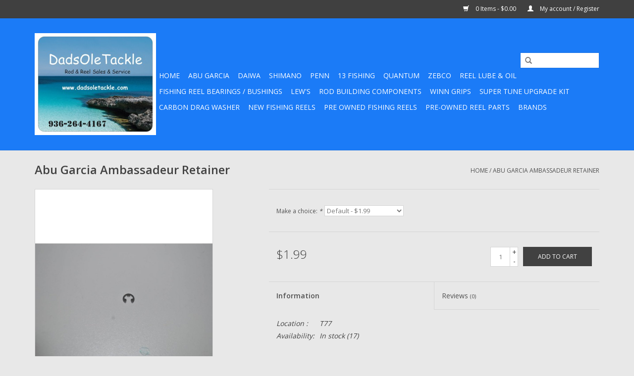

--- FILE ---
content_type: text/html;charset=utf-8
request_url: https://www.dadsoletackle.com/abu-garcia-1124201-ambassadeur-retainer.html
body_size: 8465
content:
<!DOCTYPE html>
<html lang="us">
  <head>
    <meta charset="utf-8"/>
<!-- [START] 'blocks/head.rain' -->
<!--

  (c) 2008-2026 Lightspeed Netherlands B.V.
  http://www.lightspeedhq.com
  Generated: 22-01-2026 @ 19:41:05

-->
<link rel="canonical" href="https://www.dadsoletackle.com/abu-garcia-1124201-ambassadeur-retainer.html"/>
<link rel="alternate" href="https://www.dadsoletackle.com/index.rss" type="application/rss+xml" title="New products"/>
<meta name="robots" content="noodp,noydir"/>
<meta property="og:url" content="https://www.dadsoletackle.com/abu-garcia-1124201-ambassadeur-retainer.html?source=facebook"/>
<meta property="og:site_name" content="DadsOleTackle"/>
<meta property="og:title" content="Abu Garcia Abu Garcia Ambassadeur Retainer"/>
<meta property="og:description" content="Abu Garcia Ambassadeur Retainer - 1124201"/>
<meta property="og:image" content="https://cdn.shoplightspeed.com/shops/603249/files/6791628/abu-garcia-abu-garcia-ambassadeur-retainer.jpg"/>
<!--[if lt IE 9]>
<script src="https://cdn.shoplightspeed.com/assets/html5shiv.js?2025-02-20"></script>
<![endif]-->
<!-- [END] 'blocks/head.rain' -->
    <title>Abu Garcia Abu Garcia Ambassadeur Retainer - DadsOleTackle</title>
    <meta name="description" content="Abu Garcia Ambassadeur Retainer - 1124201" />
    <meta name="keywords" content="Abu, Garcia, Abu, Garcia, Ambassadeur, Retainer, Fishing Store, Reel Repair, Rod Repair, Custom Rod Building, Reels, Rods, Freshwater Tackle, Saltwater Tackle, Reel Parts" />
    <meta http-equiv="X-UA-Compatible" content="IE=edge,chrome=1">
    <meta name="viewport" content="width=device-width, initial-scale=1.0">
    <meta name="apple-mobile-web-app-capable" content="yes">
    <meta name="apple-mobile-web-app-status-bar-style" content="black">
    <meta property="fb:app_id" content="966242223397117"/>


    <link rel="shortcut icon" href="https://cdn.shoplightspeed.com/shops/603249/themes/17/assets/favicon.ico?20190509225026" type="image/x-icon" />
    <link href='//fonts.googleapis.com/css?family=Open%20Sans:400,300,600' rel='stylesheet' type='text/css'>
    <link href='//fonts.googleapis.com/css?family=Open%20Sans:400,300,600' rel='stylesheet' type='text/css'>
    <link rel="shortcut icon" href="https://cdn.shoplightspeed.com/shops/603249/themes/17/assets/favicon.ico?20190509225026" type="image/x-icon" /> 
    <link rel="stylesheet" href="https://cdn.shoplightspeed.com/shops/603249/themes/17/assets/bootstrap.css?20250916153048" />
    <link rel="stylesheet" href="https://cdn.shoplightspeed.com/shops/603249/themes/17/assets/style.css?20250916153048" />    
    <link rel="stylesheet" href="https://cdn.shoplightspeed.com/shops/603249/themes/17/assets/settings.css?20250916153048" />  
    <link rel="stylesheet" href="https://cdn.shoplightspeed.com/assets/gui-2-0.css?2025-02-20" />
    <link rel="stylesheet" href="https://cdn.shoplightspeed.com/assets/gui-responsive-2-0.css?2025-02-20" />   
    <link rel="stylesheet" href="https://cdn.shoplightspeed.com/shops/603249/themes/17/assets/custom.css?20250916153048" />
    <script src="https://cdn.shoplightspeed.com/assets/jquery-1-9-1.js?2025-02-20"></script>
    <script src="https://cdn.shoplightspeed.com/assets/jquery-ui-1-10-1.js?2025-02-20"></script>
   
    <script type="text/javascript" src="https://cdn.shoplightspeed.com/shops/603249/themes/17/assets/global.js?20250916153048"></script>

    <script type="text/javascript" src="https://cdn.shoplightspeed.com/shops/603249/themes/17/assets/jcarousel.js?20250916153048"></script>
    <script type="text/javascript" src="https://cdn.shoplightspeed.com/assets/gui.js?2025-02-20"></script>
    <script type="text/javascript" src="https://cdn.shoplightspeed.com/assets/gui-responsive-2-0.js?2025-02-20"></script>
    <script type='text/javascript' src='//platform-api.sharethis.com/js/sharethis.js#property=58ff075da9dabe0012b03331&product=inline-share-buttons' async='async'></script>  
        
    <!--[if lt IE 9]>
    <link rel="stylesheet" href="https://cdn.shoplightspeed.com/shops/603249/themes/17/assets/style-ie.css?20250916153048" />
    <![endif]-->
  </head>
  <body>  
    <header>
      <div class="topnav">
        <div class="container">
                    <div class="right">
            <a href="https://www.dadsoletackle.com/cart/" title="Cart" class="cart"> 
              <span class="glyphicon glyphicon-shopping-cart"></span>
              0 Items - $0.00
            </a>
            <a href="https://www.dadsoletackle.com/account/" title="My account" class="my-account">
              <span class="glyphicon glyphicon-user"></span>
                            My account / Register
                          </a>
          </div>
        </div>
      </div>
      <div class="navigation container">
        <div class="align">
          <ul class="burger">
            <img src="https://cdn.shoplightspeed.com/shops/603249/themes/17/assets/hamburger.png?20250916153048" width="32" height="32" alt="Menu">
          </ul>
          <div class="vertical logo">
            <a href="https://www.dadsoletackle.com/" title="DadsOleTackle">
              <img src="https://cdn.shoplightspeed.com/shops/603249/themes/17/assets/logo.png?20190509225026" alt="DadsOleTackle" />
            </a>
          </div>
          <nav class="nonbounce desktop vertical">
            <form action="https://www.dadsoletackle.com/search/" method="get" id="formSearch">
              <input type="text" name="q" autocomplete="off"  value=""/>
              <span onclick="$('#formSearch').submit();" title="Search" class="glyphicon glyphicon-search"></span>
            </form>            
            <ul>
              <li class="item home ">
                <a class="itemLink" href="https://www.dadsoletackle.com/">Home</a>
              </li>
                            <li class="item sub">
                <a class="itemLink" href="https://www.dadsoletackle.com/abu-garcia/" title="Abu Garcia">Abu Garcia</a>
                                <span class="glyphicon glyphicon-play"></span>
                <ul class="subnav">
                                    <li class="subitem">
                    <a class="subitemLink" href="https://www.dadsoletackle.com/abu-garcia/super-tune-upgrade-kits/" title="Super Tune Upgrade Kits">Super Tune Upgrade Kits</a>
                                      </li>
                                    <li class="subitem">
                    <a class="subitemLink" href="https://www.dadsoletackle.com/abu-garcia/handles/" title="Handles">Handles</a>
                                      </li>
                                    <li class="subitem">
                    <a class="subitemLink" href="https://www.dadsoletackle.com/abu-garcia/screws/" title="Screws">Screws</a>
                                      </li>
                                    <li class="subitem">
                    <a class="subitemLink" href="https://www.dadsoletackle.com/abu-garcia/gears/" title="Gears">Gears</a>
                                      </li>
                                    <li class="subitem">
                    <a class="subitemLink" href="https://www.dadsoletackle.com/abu-garcia/side-plates/" title="Side Plates">Side Plates</a>
                                      </li>
                                    <li class="subitem">
                    <a class="subitemLink" href="https://www.dadsoletackle.com/abu-garcia/frames/" title="Frames">Frames</a>
                                      </li>
                                    <li class="subitem">
                    <a class="subitemLink" href="https://www.dadsoletackle.com/abu-garcia/levelwind-components/" title="Levelwind Components">Levelwind Components</a>
                                      </li>
                                    <li class="subitem">
                    <a class="subitemLink" href="https://www.dadsoletackle.com/abu-garcia/brakes/" title="Brakes">Brakes</a>
                                      </li>
                                    <li class="subitem">
                    <a class="subitemLink" href="https://www.dadsoletackle.com/abu-garcia/cog-wheels/" title="Cog Wheels">Cog Wheels</a>
                                      </li>
                                    <li class="subitem">
                    <a class="subitemLink" href="https://www.dadsoletackle.com/abu-garcia/springs/" title="Springs">Springs</a>
                                      </li>
                                    <li class="subitem">
                    <a class="subitemLink" href="https://www.dadsoletackle.com/abu-garcia/handle-retainer-sets/" title="Handle Retainer Sets">Handle Retainer Sets</a>
                                      </li>
                                    <li class="subitem">
                    <a class="subitemLink" href="https://www.dadsoletackle.com/abu-garcia/washers-shims-o-rings-spring-washers-sleeves/" title="Washers / Shims / O-Rings/Spring Washers/ Sleeves">Washers / Shims / O-Rings/Spring Washers/ Sleeves</a>
                                      </li>
                                    <li class="subitem">
                    <a class="subitemLink" href="https://www.dadsoletackle.com/abu-garcia/cast-control-sets/" title="Cast Control Sets">Cast Control Sets</a>
                                      </li>
                                    <li class="subitem">
                    <a class="subitemLink" href="https://www.dadsoletackle.com/abu-garcia/star-wheels/" title="Star Wheels">Star Wheels</a>
                                      </li>
                                    <li class="subitem">
                    <a class="subitemLink" href="https://www.dadsoletackle.com/abu-garcia/nuts-and-bolts/" title="Nuts and Bolts">Nuts and Bolts</a>
                                      </li>
                                    <li class="subitem">
                    <a class="subitemLink" href="https://www.dadsoletackle.com/abu-garcia/drag-washers-carbon-drag-washer-sets/" title="Drag Washers / Carbon Drag Washer Sets">Drag Washers / Carbon Drag Washer Sets</a>
                                      </li>
                                    <li class="subitem">
                    <a class="subitemLink" href="https://www.dadsoletackle.com/abu-garcia/drive-shaft/" title="Drive Shaft">Drive Shaft</a>
                                      </li>
                                    <li class="subitem">
                    <a class="subitemLink" href="https://www.dadsoletackle.com/abu-garcia/thumb-rests-thumb-bars/" title="Thumb Rests / Thumb Bars">Thumb Rests / Thumb Bars</a>
                                      </li>
                                    <li class="subitem">
                    <a class="subitemLink" href="https://www.dadsoletackle.com/abu-garcia/anti-reverse-one-way-roller-bearing/" title="Anti-Reverse One Way Roller Bearing">Anti-Reverse One Way Roller Bearing</a>
                                      </li>
                                    <li class="subitem">
                    <a class="subitemLink" href="https://www.dadsoletackle.com/abu-garcia/stainless-steel-bearing/" title="Stainless Steel Bearing">Stainless Steel Bearing</a>
                                      </li>
                                    <li class="subitem">
                    <a class="subitemLink" href="https://www.dadsoletackle.com/abu-garcia/klicker-switch/" title="Klicker Switch">Klicker Switch</a>
                                      </li>
                                    <li class="subitem">
                    <a class="subitemLink" href="https://www.dadsoletackle.com/abu-garcia/pinion-yoke/" title="Pinion Yoke">Pinion Yoke</a>
                                      </li>
                                    <li class="subitem">
                    <a class="subitemLink" href="https://www.dadsoletackle.com/abu-garcia/kick-lever/" title="Kick Lever">Kick Lever</a>
                                      </li>
                                    <li class="subitem">
                    <a class="subitemLink" href="https://www.dadsoletackle.com/abu-garcia/spools/" title="Spools">Spools</a>
                                      </li>
                                    <li class="subitem">
                    <a class="subitemLink" href="https://www.dadsoletackle.com/abu-garcia/c-clips/" title="C-Clips">C-Clips</a>
                                      </li>
                                  </ul>
                              </li>
                            <li class="item sub">
                <a class="itemLink" href="https://www.dadsoletackle.com/daiwa/" title="Daiwa">Daiwa</a>
                                <span class="glyphicon glyphicon-play"></span>
                <ul class="subnav">
                                    <li class="subitem">
                    <a class="subitemLink" href="https://www.dadsoletackle.com/daiwa/springs/" title="Springs">Springs</a>
                                      </li>
                                    <li class="subitem">
                    <a class="subitemLink" href="https://www.dadsoletackle.com/daiwa/levelwind-components/" title="Levelwind Components">Levelwind Components</a>
                                      </li>
                                    <li class="subitem">
                    <a class="subitemLink" href="https://www.dadsoletackle.com/daiwa/handle-retainer-sets/" title="Handle Retainer Sets">Handle Retainer Sets</a>
                                      </li>
                                    <li class="subitem">
                    <a class="subitemLink" href="https://www.dadsoletackle.com/daiwa/carbon-drag-washer-sets/" title="Carbon Drag Washer Sets">Carbon Drag Washer Sets</a>
                                      </li>
                                    <li class="subitem">
                    <a class="subitemLink" href="https://www.dadsoletackle.com/daiwa/nuts-and-bolts/" title="Nuts and Bolts">Nuts and Bolts</a>
                                      </li>
                                    <li class="subitem">
                    <a class="subitemLink" href="https://www.dadsoletackle.com/daiwa/anti-reverse-one-way-roller-bearing/" title="Anti-Reverse One Way Roller Bearing">Anti-Reverse One Way Roller Bearing</a>
                                      </li>
                                    <li class="subitem">
                    <a class="subitemLink" href="https://www.dadsoletackle.com/daiwa/stainless-steel-bearing/" title="Stainless Steel Bearing">Stainless Steel Bearing</a>
                                      </li>
                                    <li class="subitem">
                    <a class="subitemLink" href="https://www.dadsoletackle.com/daiwa/handles/" title="Handles">Handles</a>
                                      </li>
                                    <li class="subitem">
                    <a class="subitemLink" href="https://www.dadsoletackle.com/daiwa/spools/" title="Spools">Spools</a>
                                      </li>
                                  </ul>
                              </li>
                            <li class="item sub">
                <a class="itemLink" href="https://www.dadsoletackle.com/shimano/" title="Shimano">Shimano</a>
                                <span class="glyphicon glyphicon-play"></span>
                <ul class="subnav">
                                    <li class="subitem">
                    <a class="subitemLink" href="https://www.dadsoletackle.com/shimano/handle-retainer-sets/" title="Handle Retainer Sets">Handle Retainer Sets</a>
                                      </li>
                                    <li class="subitem">
                    <a class="subitemLink" href="https://www.dadsoletackle.com/shimano/levelwind-components/" title="Levelwind Components">Levelwind Components</a>
                                      </li>
                                    <li class="subitem">
                    <a class="subitemLink" href="https://www.dadsoletackle.com/shimano/handles/" title="Handles">Handles</a>
                                      </li>
                                    <li class="subitem">
                    <a class="subitemLink" href="https://www.dadsoletackle.com/shimano/gears/" title="Gears">Gears</a>
                                      </li>
                                    <li class="subitem">
                    <a class="subitemLink" href="https://www.dadsoletackle.com/shimano/side-plates/" title="Side Plates">Side Plates</a>
                                      </li>
                                    <li class="subitem">
                    <a class="subitemLink" href="https://www.dadsoletackle.com/shimano/screws/" title="Screws">Screws</a>
                                      </li>
                                    <li class="subitem">
                    <a class="subitemLink" href="https://www.dadsoletackle.com/shimano/nuts-and-bolts/" title="Nuts and Bolts">Nuts and Bolts</a>
                                      </li>
                                    <li class="subitem">
                    <a class="subitemLink" href="https://www.dadsoletackle.com/shimano/retainer-plates-handle-nut-covers/" title="Retainer Plates / Handle Nut Covers">Retainer Plates / Handle Nut Covers</a>
                                      </li>
                                    <li class="subitem">
                    <a class="subitemLink" href="https://www.dadsoletackle.com/shimano/cast-control-caps/" title="Cast Control Caps">Cast Control Caps</a>
                                      </li>
                                    <li class="subitem">
                    <a class="subitemLink" href="https://www.dadsoletackle.com/shimano/super-tune-upgrade-kits/" title="Super Tune Upgrade Kits">Super Tune Upgrade Kits</a>
                                      </li>
                                    <li class="subitem">
                    <a class="subitemLink" href="https://www.dadsoletackle.com/shimano/retainer-clips-e-locks/" title="Retainer Clips / E Locks">Retainer Clips / E Locks</a>
                                      </li>
                                    <li class="subitem">
                    <a class="subitemLink" href="https://www.dadsoletackle.com/shimano/drive-shafts/" title="Drive Shafts">Drive Shafts</a>
                                      </li>
                                    <li class="subitem">
                    <a class="subitemLink" href="https://www.dadsoletackle.com/shimano/springs/" title="Springs">Springs</a>
                                      </li>
                                    <li class="subitem">
                    <a class="subitemLink" href="https://www.dadsoletackle.com/shimano/quick-fire-ii-clutch-bar/" title="Quick-Fire II Clutch Bar">Quick-Fire II Clutch Bar</a>
                                      </li>
                                    <li class="subitem">
                    <a class="subitemLink" href="https://www.dadsoletackle.com/shimano/pinion-yokes/" title="Pinion Yokes">Pinion Yokes</a>
                                      </li>
                                    <li class="subitem">
                    <a class="subitemLink" href="https://www.dadsoletackle.com/shimano/brakes/" title="Brakes">Brakes</a>
                                      </li>
                                    <li class="subitem">
                    <a class="subitemLink" href="https://www.dadsoletackle.com/shimano/brake-case/" title="Brake Case">Brake Case</a>
                                      </li>
                                    <li class="subitem">
                    <a class="subitemLink" href="https://www.dadsoletackle.com/shimano/carbon-drag-washers/" title="Carbon Drag Washers">Carbon Drag Washers</a>
                                      </li>
                                    <li class="subitem">
                    <a class="subitemLink" href="https://www.dadsoletackle.com/shimano/drag-washers-oem-shimano/" title="Drag Washers OEM Shimano">Drag Washers OEM Shimano</a>
                                      </li>
                                    <li class="subitem">
                    <a class="subitemLink" href="https://www.dadsoletackle.com/shimano/anti-reverse-one-way-roller-bearing/" title="Anti-Reverse One Way  Roller Bearing">Anti-Reverse One Way  Roller Bearing</a>
                                      </li>
                                    <li class="subitem">
                    <a class="subitemLink" href="https://www.dadsoletackle.com/shimano/stainless-steel-bearing/" title="Stainless Steel Bearing">Stainless Steel Bearing</a>
                                      </li>
                                    <li class="subitem">
                    <a class="subitemLink" href="https://www.dadsoletackle.com/shimano/spools/" title="Spools">Spools</a>
                                      </li>
                                  </ul>
                              </li>
                            <li class="item sub">
                <a class="itemLink" href="https://www.dadsoletackle.com/penn/" title="Penn">Penn</a>
                                <span class="glyphicon glyphicon-play"></span>
                <ul class="subnav">
                                    <li class="subitem">
                    <a class="subitemLink" href="https://www.dadsoletackle.com/penn/sets/" title="Sets">Sets</a>
                                      </li>
                                    <li class="subitem">
                    <a class="subitemLink" href="https://www.dadsoletackle.com/penn/springs/" title="Springs">Springs</a>
                                      </li>
                                    <li class="subitem">
                    <a class="subitemLink" href="https://www.dadsoletackle.com/penn/handles/" title="Handles">Handles</a>
                                      </li>
                                    <li class="subitem">
                    <a class="subitemLink" href="https://www.dadsoletackle.com/penn/gears/" title="Gears">Gears</a>
                                      </li>
                                    <li class="subitem">
                    <a class="subitemLink" href="https://www.dadsoletackle.com/penn/side-plates/" title="Side Plates">Side Plates</a>
                                      </li>
                                    <li class="subitem">
                    <a class="subitemLink" href="https://www.dadsoletackle.com/penn/screws/" title="Screws">Screws</a>
                                      </li>
                                    <li class="subitem">
                    <a class="subitemLink" href="https://www.dadsoletackle.com/penn/drag-washers/" title="Drag Washers">Drag Washers</a>
                                      </li>
                                    <li class="subitem">
                    <a class="subitemLink" href="https://www.dadsoletackle.com/penn/rod-clamp-sets/" title="Rod Clamp Sets">Rod Clamp Sets</a>
                                      </li>
                                    <li class="subitem">
                    <a class="subitemLink" href="https://www.dadsoletackle.com/penn/handle-retainer-sets/" title="Handle Retainer Sets">Handle Retainer Sets</a>
                                      </li>
                                    <li class="subitem">
                    <a class="subitemLink" href="https://www.dadsoletackle.com/penn/drive-shafts/" title="Drive Shafts">Drive Shafts</a>
                                      </li>
                                    <li class="subitem">
                    <a class="subitemLink" href="https://www.dadsoletackle.com/penn/nuts-and-bolts/" title="Nuts and Bolts">Nuts and Bolts</a>
                                      </li>
                                    <li class="subitem">
                    <a class="subitemLink" href="https://www.dadsoletackle.com/penn/anti-reverse-one-way-roller-bearing/" title="Anti-Reverse One Way Roller Bearing">Anti-Reverse One Way Roller Bearing</a>
                                      </li>
                                    <li class="subitem">
                    <a class="subitemLink" href="https://www.dadsoletackle.com/penn/stainless-steel-bearing/" title="Stainless Steel Bearing">Stainless Steel Bearing</a>
                                      </li>
                                    <li class="subitem">
                    <a class="subitemLink" href="https://www.dadsoletackle.com/penn/levelwind-components/" title="Levelwind Components">Levelwind Components</a>
                                      </li>
                                    <li class="subitem">
                    <a class="subitemLink" href="https://www.dadsoletackle.com/penn/spools/" title="Spools">Spools</a>
                                      </li>
                                  </ul>
                              </li>
                            <li class="item sub">
                <a class="itemLink" href="https://www.dadsoletackle.com/13-fishing/" title="13 Fishing">13 Fishing</a>
                                <span class="glyphicon glyphicon-play"></span>
                <ul class="subnav">
                                    <li class="subitem">
                    <a class="subitemLink" href="https://www.dadsoletackle.com/13-fishing/level-wind-parts/" title="Level Wind Parts">Level Wind Parts</a>
                                      </li>
                                    <li class="subitem">
                    <a class="subitemLink" href="https://www.dadsoletackle.com/13-fishing/anti-reverse-one-way-roller-bearing/" title="Anti-Reverse One Way Roller Bearing">Anti-Reverse One Way Roller Bearing</a>
                                      </li>
                                    <li class="subitem">
                    <a class="subitemLink" href="https://www.dadsoletackle.com/13-fishing/stainless-steel-bearing/" title="Stainless Steel Bearing">Stainless Steel Bearing</a>
                                      </li>
                                  </ul>
                              </li>
                            <li class="item sub">
                <a class="itemLink" href="https://www.dadsoletackle.com/quantum/" title="Quantum">Quantum</a>
                                <span class="glyphicon glyphicon-play"></span>
                <ul class="subnav">
                                    <li class="subitem">
                    <a class="subitemLink" href="https://www.dadsoletackle.com/quantum/levelwind-components/" title="Levelwind Components">Levelwind Components</a>
                                      </li>
                                    <li class="subitem">
                    <a class="subitemLink" href="https://www.dadsoletackle.com/quantum/springs/" title="Springs">Springs</a>
                                      </li>
                                    <li class="subitem">
                    <a class="subitemLink" href="https://www.dadsoletackle.com/quantum/carbon-drag-washer-sets/" title="Carbon Drag Washer Sets">Carbon Drag Washer Sets</a>
                                      </li>
                                    <li class="subitem">
                    <a class="subitemLink" href="https://www.dadsoletackle.com/quantum/nuts-and-bolts/" title="Nuts and Bolts">Nuts and Bolts</a>
                                      </li>
                                    <li class="subitem">
                    <a class="subitemLink" href="https://www.dadsoletackle.com/quantum/anti-reverse-one-way-roller-bearing/" title="Anti-Reverse One Way Roller Bearing">Anti-Reverse One Way Roller Bearing</a>
                                      </li>
                                    <li class="subitem">
                    <a class="subitemLink" href="https://www.dadsoletackle.com/quantum/stainless-steel-bearing/" title="Stainless Steel Bearing">Stainless Steel Bearing</a>
                                      </li>
                                    <li class="subitem">
                    <a class="subitemLink" href="https://www.dadsoletackle.com/quantum/handle-kits/" title="Handle Kits">Handle Kits</a>
                                      </li>
                                    <li class="subitem">
                    <a class="subitemLink" href="https://www.dadsoletackle.com/quantum/handles/" title="Handles">Handles</a>
                                      </li>
                                  </ul>
                              </li>
                            <li class="item sub">
                <a class="itemLink" href="https://www.dadsoletackle.com/zebco/" title="Zebco">Zebco</a>
                                <span class="glyphicon glyphicon-play"></span>
                <ul class="subnav">
                                    <li class="subitem">
                    <a class="subitemLink" href="https://www.dadsoletackle.com/zebco/levelwind-components/" title="Levelwind Components">Levelwind Components</a>
                                      </li>
                                    <li class="subitem">
                    <a class="subitemLink" href="https://www.dadsoletackle.com/zebco/gears/" title="Gears">Gears</a>
                                      </li>
                                    <li class="subitem">
                    <a class="subitemLink" href="https://www.dadsoletackle.com/zebco/handles/" title="Handles">Handles</a>
                                      </li>
                                    <li class="subitem">
                    <a class="subitemLink" href="https://www.dadsoletackle.com/zebco/carbon-drag-washer-sets/" title="Carbon Drag Washer Sets">Carbon Drag Washer Sets</a>
                                      </li>
                                    <li class="subitem">
                    <a class="subitemLink" href="https://www.dadsoletackle.com/zebco/anti-reverse-one-way-roller-bearing/" title="Anti-Reverse One Way Roller Bearing">Anti-Reverse One Way Roller Bearing</a>
                                      </li>
                                    <li class="subitem">
                    <a class="subitemLink" href="https://www.dadsoletackle.com/zebco/stainless-steel-bearings/" title="Stainless Steel Bearings">Stainless Steel Bearings</a>
                                      </li>
                                  </ul>
                              </li>
                            <li class="item sub">
                <a class="itemLink" href="https://www.dadsoletackle.com/reel-lube-oil/" title="REEL LUBE &amp; OIL">REEL LUBE &amp; OIL</a>
                                <span class="glyphicon glyphicon-play"></span>
                <ul class="subnav">
                                    <li class="subitem">
                    <a class="subitemLink" href="https://www.dadsoletackle.com/reel-lube-oil/tsi-321-bearing-oil/" title="TSI-321 Bearing oil">TSI-321 Bearing oil</a>
                                      </li>
                                    <li class="subitem">
                    <a class="subitemLink" href="https://www.dadsoletackle.com/reel-lube-oil/super-lube/" title="Super Lube">Super Lube</a>
                                      </li>
                                    <li class="subitem">
                    <a class="subitemLink" href="https://www.dadsoletackle.com/reel-lube-oil/penn/" title="Penn">Penn</a>
                                      </li>
                                    <li class="subitem">
                    <a class="subitemLink" href="https://www.dadsoletackle.com/reel-lube-oil/shimano/" title="Shimano">Shimano</a>
                                      </li>
                                    <li class="subitem">
                    <a class="subitemLink" href="https://www.dadsoletackle.com/reel-lube-oil/dadsoletackle/" title="Dadsoletackle">Dadsoletackle</a>
                                      </li>
                                    <li class="subitem">
                    <a class="subitemLink" href="https://www.dadsoletackle.com/reel-lube-oil/cals/" title="Cal&#039;s">Cal&#039;s</a>
                                      </li>
                                  </ul>
                              </li>
                            <li class="item">
                <a class="itemLink" href="https://www.dadsoletackle.com/fishing-reel-bearings-bushings/" title="Fishing Reel Bearings / Bushings">Fishing Reel Bearings / Bushings</a>
                              </li>
                            <li class="item sub">
                <a class="itemLink" href="https://www.dadsoletackle.com/lews/" title="Lew&#039;s">Lew&#039;s</a>
                                <span class="glyphicon glyphicon-play"></span>
                <ul class="subnav">
                                    <li class="subitem">
                    <a class="subitemLink" href="https://www.dadsoletackle.com/lews/level-wind-components/" title="Level Wind Components">Level Wind Components</a>
                                      </li>
                                    <li class="subitem">
                    <a class="subitemLink" href="https://www.dadsoletackle.com/lews/anti-reverse-one-way-roller-bearing/" title="Anti-Reverse One Way Roller Bearing">Anti-Reverse One Way Roller Bearing</a>
                                      </li>
                                  </ul>
                              </li>
                            <li class="item">
                <a class="itemLink" href="https://www.dadsoletackle.com/rod-building-components/" title="Rod Building Components">Rod Building Components</a>
                              </li>
                            <li class="item">
                <a class="itemLink" href="https://www.dadsoletackle.com/winn-grips/" title="Winn Grips">Winn Grips</a>
                              </li>
                            <li class="item sub">
                <a class="itemLink" href="https://www.dadsoletackle.com/super-tune-upgrade-kit/" title="Super Tune Upgrade Kit">Super Tune Upgrade Kit</a>
                                <span class="glyphicon glyphicon-play"></span>
                <ul class="subnav">
                                    <li class="subitem">
                    <a class="subitemLink" href="https://www.dadsoletackle.com/super-tune-upgrade-kit/shimano/" title="Shimano">Shimano</a>
                                      </li>
                                    <li class="subitem">
                    <a class="subitemLink" href="https://www.dadsoletackle.com/super-tune-upgrade-kit/abu-garcia/" title="Abu Garcia">Abu Garcia</a>
                                      </li>
                                  </ul>
                              </li>
                            <li class="item sub">
                <a class="itemLink" href="https://www.dadsoletackle.com/carbon-drag-washer/" title="Carbon Drag Washer">Carbon Drag Washer</a>
                                <span class="glyphicon glyphicon-play"></span>
                <ul class="subnav">
                                    <li class="subitem">
                    <a class="subitemLink" href="https://www.dadsoletackle.com/carbon-drag-washer/shimano/" title="Shimano">Shimano</a>
                                      </li>
                                    <li class="subitem">
                    <a class="subitemLink" href="https://www.dadsoletackle.com/carbon-drag-washer/abu-garcia/" title="Abu Garcia">Abu Garcia</a>
                                      </li>
                                    <li class="subitem">
                    <a class="subitemLink" href="https://www.dadsoletackle.com/carbon-drag-washer/penn/" title="Penn">Penn</a>
                                      </li>
                                    <li class="subitem">
                    <a class="subitemLink" href="https://www.dadsoletackle.com/carbon-drag-washer/quantum-zebco/" title="Quantum/Zebco">Quantum/Zebco</a>
                                      </li>
                                    <li class="subitem">
                    <a class="subitemLink" href="https://www.dadsoletackle.com/carbon-drag-washer/daiwa/" title="Daiwa">Daiwa</a>
                                      </li>
                                  </ul>
                              </li>
                            <li class="item sub">
                <a class="itemLink" href="https://www.dadsoletackle.com/new-fishing-reels/" title="New Fishing Reels">New Fishing Reels</a>
                                <span class="glyphicon glyphicon-play"></span>
                <ul class="subnav">
                                    <li class="subitem">
                    <a class="subitemLink" href="https://www.dadsoletackle.com/new-fishing-reels/penn/" title="Penn">Penn</a>
                                      </li>
                                    <li class="subitem">
                    <a class="subitemLink" href="https://www.dadsoletackle.com/new-fishing-reels/abu-garcia-ambassadeur/" title="Abu Garcia Ambassadeur">Abu Garcia Ambassadeur</a>
                                      </li>
                                    <li class="subitem">
                    <a class="subitemLink" href="https://www.dadsoletackle.com/new-fishing-reels/daiwa/" title="Daiwa">Daiwa</a>
                                      </li>
                                    <li class="subitem">
                    <a class="subitemLink" href="https://www.dadsoletackle.com/new-fishing-reels/shimano/" title="Shimano">Shimano</a>
                                      </li>
                                  </ul>
                              </li>
                            <li class="item sub">
                <a class="itemLink" href="https://www.dadsoletackle.com/pre-owned-fishing-reels/" title="Pre Owned Fishing Reels">Pre Owned Fishing Reels</a>
                                <span class="glyphicon glyphicon-play"></span>
                <ul class="subnav">
                                    <li class="subitem">
                    <a class="subitemLink" href="https://www.dadsoletackle.com/pre-owned-fishing-reels/daiwa/" title="Daiwa">Daiwa</a>
                                      </li>
                                    <li class="subitem">
                    <a class="subitemLink" href="https://www.dadsoletackle.com/pre-owned-fishing-reels/shimano/" title="Shimano">Shimano</a>
                                      </li>
                                    <li class="subitem">
                    <a class="subitemLink" href="https://www.dadsoletackle.com/pre-owned-fishing-reels/penn/" title="Penn">Penn</a>
                                      </li>
                                    <li class="subitem">
                    <a class="subitemLink" href="https://www.dadsoletackle.com/pre-owned-fishing-reels/zebco/" title="Zebco">Zebco</a>
                                      </li>
                                    <li class="subitem">
                    <a class="subitemLink" href="https://www.dadsoletackle.com/pre-owned-fishing-reels/quantum/" title="Quantum">Quantum</a>
                                      </li>
                                    <li class="subitem">
                    <a class="subitemLink" href="https://www.dadsoletackle.com/pre-owned-fishing-reels/shakespeare/" title="Shakespeare">Shakespeare</a>
                                      </li>
                                    <li class="subitem">
                    <a class="subitemLink" href="https://www.dadsoletackle.com/pre-owned-fishing-reels/lews/" title="Lew&#039;s">Lew&#039;s</a>
                                      </li>
                                  </ul>
                              </li>
                            <li class="item">
                <a class="itemLink" href="https://www.dadsoletackle.com/pre-owned-reel-parts/" title="Pre-Owned Reel Parts">Pre-Owned Reel Parts</a>
                              </li>
                                                                      <li class="item"><a class="itemLink" href="https://www.dadsoletackle.com/brands/" title="Brands">Brands</a></li>
                                        </ul>
            <span class="glyphicon glyphicon-remove"></span>  
          </nav>
        </div>
      </div>
    </header>
    
    <div class="wrapper">
      <div class="container content">
                <div itemscope itemtype="http://schema.org/Product">
  <div class="page-title row">
  <meta itemprop="description" content="Abu Garcia Ambassadeur Retainer - 1124201" />  <div class="col-sm-6 col-md-6">
    <h1 class="product-page" itemprop="name" content="Abu Garcia Abu Garcia Ambassadeur Retainer">       Abu Garcia Ambassadeur Retainer </h1> 
      </div>
  <div class="col-sm-6 col-md-6 breadcrumbs text-right">
    <a href="https://www.dadsoletackle.com/" title="Home">Home</a>
    
        / <a href="https://www.dadsoletackle.com/abu-garcia-1124201-ambassadeur-retainer.html">Abu Garcia Ambassadeur Retainer</a>
      </div>  
</div>
<div class="product-wrap row">
  <div class="product-img col-sm-4 col-md-4">
    <div class="zoombox">
      <div class="images"> 
        <meta itemprop="image" content="https://cdn.shoplightspeed.com/shops/603249/files/6791628/300x250x2/abu-garcia-abu-garcia-ambassadeur-retainer.jpg" />       
                <a class="zoom first" data-image-id="6791628">             
                                  <img src="https://cdn.shoplightspeed.com/shops/603249/files/6791628/800x1024x2/abu-garcia-abu-garcia-ambassadeur-retainer.jpg" alt="Abu Garcia Abu Garcia Ambassadeur Retainer">
                              </a> 
              </div>
      
      <div class="thumbs row">
                <div class="col-xs-3 col-sm-4 col-md-4">
          <a data-image-id="6791628">
                                        <img src="https://cdn.shoplightspeed.com/shops/603249/files/6791628/156x230x2/abu-garcia-abu-garcia-ambassadeur-retainer.jpg" alt="Abu Garcia Abu Garcia Ambassadeur Retainer" title="Abu Garcia Abu Garcia Ambassadeur Retainer"/>
                                    </a>
        </div>
              </div>  
    </div>
  </div>
 
  <div itemprop="offers" itemscope itemtype="http://schema.org/Offer" class="product-info col-sm-8 col-md-7 col-md-offset-1"> 
	    	<meta itemprop="price" content="1.99" />
    	<meta itemprop="priceCurrency" content="USD" />
	    <meta itemprop="itemCondition" itemtype="http://schema.org/OfferItemCondition" content="http://schema.org/NewCondition"/>
          <meta itemprop="availability" content="http://schema.org/InStock" />
          
    <form action="https://www.dadsoletackle.com/cart/add/1440535/" id=
        "product_configure_form" method="post">
            <div class="product-option row">
        <div class="col-md-12">
          <input type="hidden" name="bundle_id" id="product_configure_bundle_id" value="">
<div class="product-configure">
  <div class="product-configure-variants"  aria-label="Select an option of the product. This will reload the page to show the new option." role="region">
    <label for="product_configure_variants">Make a choice: <em aria-hidden="true">*</em></label>
    <select name="variant" id="product_configure_variants" onchange="document.getElementById('product_configure_form').action = 'https://www.dadsoletackle.com/product/variants/913699/'; document.getElementById('product_configure_form').submit();" aria-required="true">
      <option value="1440535" selected="selected">Default - $1.99</option>
    </select>
    <div class="product-configure-clear"></div>
  </div>
</div>

        </div>
      </div>
            <div class="product-price row">
        <div class="price-wrap col-xs-5 col-md-5"> 
                    <span class="price" style="line-height: 30px;">$1.99
             
 
        </div>
        <div class="cart col-xs-7 col-md-7"> 
          <div class="cart">
                        <input type="text" name="quantity" value="1" />
            <div class="change">
              <a href="javascript:;" onclick="updateQuantity('up');" class="up">+</a>
              <a href="javascript:;" onclick="updateQuantity('down');" class="down">-</a>
            </div>
            <a href="javascript:;" onclick="$('#product_configure_form').submit();" class="btn glyphicon glyphicon-shopping-cart" title="Add to cart" >
              <span>Add to cart</span>
            </a>
                      </div>
        </div>
      </div>
    </form>   

    <div class="product-tabs row">
      <div class="tabs">
        <ul>
          <li class="active col-2 information"><a rel="info" href="#">Information</a></li>
                    <li class="col-2 reviews"><a rel="reviews" href="#">Reviews <small>(0)</small></a></li>        </ul>
      </div>                    
      <div class="tabsPages">
        <div class="page info active">
          <table class="details">
                      <meta itemprop="mpn" content="T77" />                        <tr class="articlenumber">
              <td>Location :</td>
              <td>T77</td>
            </tr>
                                                 <tr class="availability">
              <td>Availability:</td>
              <td><span class="in-stock">In stock</span>
                                (17)
                              </td>
            </tr>
                                    
          </table>
         
          
                    <div class="clearfix"></div>
          
          <p><span style="font-family: Arial; font-size: large;"><span class="Apple-style-span" style="font-family: Comic Sans MS; font-size: medium;"><span class="Apple-style-span"><span style="color: #002cfd;">Description:</span> Abu Garcia Ambassadeur Retainer<br /></span></span><span style="font-family: Comic Sans MS; font-size: medium;"><span style="color: #002cfd;">Part Number:</span> 1124201<br /> <span style="color: #002cfd;">Quantity:</span> 1<br /><span style="color: #002cfd;">Manufacturer:</span> Abu Garcia<br /><span style="color: #002cfd;">Condition:</span> NEW<br /></span><span style="font-size: medium;"><span style="color: #006535;"><span style="font-family: Comic Sans MS;"><strong><span style="color: #0000ff;">Fits The Following Reels:</span><br /></strong></span></span></span></span></p>
<p><span style="text-decoration: underline;"><strong>Abu Garcia</strong></span><br />ORRA INS (20 00) Ambassadeur Fishing Reel<br />ORRA SX (19 00) Ambassadeur Fishing Reel<br />ORRA SX (19 01) Ambassadeur Fishing Reel<br />ORRA SX-HS (20 00) Ambassadeur Fishing Reel<br />ORRA SX-L (20 00) Ambassadeur Fishing Reel<br />REVO INS (17 00) Ambassadeur Fishing Reel<br />REVO INS (17 01) Ambassadeur Fishing Reel<br />REVO INS (17 02) Ambassadeur Fishing Reel<br />REVO INS-L (17 00) Ambassadeur Fishing Reel<br />REVO INS-L (17 01) Ambassadeur Fishing Reel<br />REVO INS-L (17 02) Ambassadeur Fishing Reel<br />REVO PRM (17 00) Ambassadeur Fishing Reel<br />REVO PRM (19 00) Ambassadeur Fishing Reel<br />REVO PRM (19 01) Ambassadeur Fishing Reel<br />REVO PRM-HS (20 00) Ambassadeur Fishing Reel<br />REVO PRM-L (17 00) Ambassadeur Fishing Reel<br />REVO PRM-L (19 00) Ambassadeur Fishing Reel<br />REVO PRM-L (19 01) Ambassadeur Fishing Reel<br />REVO S (16 01) Ambassadeur Fishing Reel<br />REVO S (16 02) Ambassadeur Fishing Reel<br />REVO S (16 00) Ambassadeur Fishing Reel<br />REVO SC (16 00) Ambassadeur Fishing Reel<br />REVO SKT (18 00) Ambassadeur Fishing Reel<br />REVO SKT (18 01) Ambassadeur Fishing Reel<br />REVO SKT (18 02) Ambassadeur Fishing Reel<br />REVO SKT-L (18 00) Ambassadeur Fishing Reel<br />REVO SKT-L (18 01) Ambassadeur Fishing Reel<br />REVO SKT-L (18 02) Ambassadeur Fishing Reel<br />REVO S-L (16 01) Ambassadeur Fishing Reel<br />REVO S-L (16 02) Ambassadeur Fishing Reel<br />REVO S-L (16 00) Ambassadeur Fishing Reel<br />REVO STX (16 00) Ambassadeur Fishing Reel<br />REVO STX (19 00) Ambassadeur Fishing Reel<br />REVO STX (19 01) Ambassadeur Fishing Reel<br />REVO STX-HS (16 00) Ambassadeur Fishing Reel<br />REVO STX-HS (19 00) Ambassadeur Fishing Reel<br />REVO STX-HS (19 01) Ambassadeur Fishing Reel<br />REVO STX-L-HS (17 00) Ambassadeur Fishing Reel<br />REVO STX-HS-L (19 00) Ambassadeur Fishing Reel<br />REVO STX-HS-L (19 01) Ambassadeur Fishing Reel<br />REVO STX-L (16 00) Ambassadeur Fishing Reel<br />REVO STX-L (19 00) Ambassadeur Fishing Reel<br />REVO STX-L (19 01) Ambassadeur Fishing Reel<br />REVO SX (16 00) Ambassadeur Fishing Reel<br />REVO SX (16 01) Ambassadeur Fishing Reel<br />REVO SX (16 02) Ambassadeur Fishing Reel<br />REVO SX-HS (16 00) Ambassadeur Fishing Reel<br />REVO SX-HS (16 01) Ambassadeur Fishing Reel<br />REVO SX-HS (16 02) Ambassadeur Fishing Reel<br />REVO SX-L-HS (17 00) Ambassadeur Fishing Reel<br />REVO SX-L-HS (17 01) Ambassadeur Fishing Reel<br />REVO SX-L-HS (17 02) Ambassadeur Fishing Reel<br />REVO SX-L (16 00) Ambassadeur Fishing Reel<br />REVO SX-L (16 01) Ambassadeur Fishing Reel<br />REVO SX-L (16 02) Ambassadeur Fishing Reel<br />REVO TORO 50 (18 00) Ambassadeur Fishing Reel<br />REVO TORO 50 (18 01) Ambassadeur Fishing Reel<br />REVO TORO 50 (18 02) Ambassadeur Fishing Reel<br />REVO TORO 50-HS (18 00) Ambassadeur Fishing Reel<br />REVO TORO 50-HS (18 01) Ambassadeur Fishing Reel<br />REVO TORO 50-HS (18 02) Ambassadeur Fishing Reel<br />REVO TORO 51 (18 00) Ambassadeur Fishing Reel<br />REVO TORO 51 (18 01) Ambassadeur Fishing Reel<br />REVO TORO 51 (18 02) Ambassadeur Fishing Reel<br />REVO TORO 51-HS (18 00) Ambassadeur Fishing Reel<br />REVO TORO 51-HS (18 01) Ambassadeur Fishing Reel<br />REVO TORO 51-HS (18 02) Ambassadeur Fishing Reel<br />REVO TORO 60 (18 00) Ambassadeur Fishing Reel<br />REVO TORO 60 (18 01) Ambassadeur Fishing Reel<br />REVO TORO 60 (18 02) Ambassadeur Fishing Reel<br />REVO TORO 60-HS (18 00) Ambassadeur Fishing Reel<br />REVO TORO 60-HS (18 01) Ambassadeur<br />REVO TORO 60-HS (18 02) Ambassadeur<br />REVO TORO 61 (18 00) Ambassadeur<br />REVO TORO 61 (18 01) Ambassadeur<br />REVO TORO 61 (18 02) Ambassadeur<br />REVO TORO 61-HS (18 00) Ambassadeur<br />REVO TORO 61-HS (18 01) Ambassadeur<br />REVO TORO 61-HS (18 02) Ambassadeur<br />REVO TORO WNCH 50 (19 00) Ambassadeur<br />REVO TORO WNCH 50 (19 01) Ambassadeur<br />REVO TORO WNCH 51 (19 00) Ambassadeur<br />REVO TORO WNCH 51 (19 01) Ambassadeur<br />REVO TORO WNCH 60 (19 00) Ambassadeur<br />REVO TORO WNCH 60 (19 01) Ambassadeur<br />REVO TORO WNCH 61 (19 00) Ambassadeur<br />REVO TORO WNCH 61 (19 01) Ambassadeur<br />REVO TORO WNCH (18 00) Ambassadeur<br />REVO TORO WNCH (18 01) Ambassadeur<br />REVO TORO WNCH (18 02) Ambassadeur<br />REVO TORO WNCH-L (18 00) Ambassadeur<br />REVO TORO WNCH-L (18 01) Ambassadeur<br />REVO TORO WNCH-L (18 02) Ambassadeur<br />BMAX2L Black Max Baitcast Reel<br />BMAX2 Black Max Baitcast Reel<br />NaCl50 Revo Toro Low Profile Reel<br />NaCl50-HS Revo Toro Low Profile Reel<br />NaCl60 Revo Toro Low Profile Reel<br />NaCl60-HS Revo Toro Low Profile Reel<br />RVO3 PRM (22 01) Ambassadeur<br />RVO3 PRM-HS (22 01) Ambassadeur<br />RVO3 PRM-L (22 01) Ambassadeur<br />RVO3 SX (22 00) Ambassadeur<br />RVO3 SX-HS (22 00) Ambassadeur<br />RVO3 SX-HS-L (22 00) Ambassadeur<br />RVO3 SX-L (22 00) Ambassadeur<br />Silver MAX2 (21 01) Ambassadeur<br />SMAX2-L Ambassadeur</p>
<p><span style="text-decoration: underline;"><strong>Pflueger</strong></span><br />PURIST2LP Purist Low Profile Reel<br />PRESIDENT2LP ((18 02)) Baitcast Reel<br />Cetina Cetina</p>
<p><span style="font-family: Arial; font-size: large;"><span style="font-size: medium;"><span style="color: #006535;"><span style="font-family: Comic Sans MS;"><strong><br /></strong></span></span> </span></span></p>
<p style="margin: 0cm 0cm 0pt;"><span style="color: #000000; font-family: 'Times New Roman'; font-size: medium;"><span style="font-family: Comic Sans MS;">Questions about this item call us <a href="tel:936-264-4167" target="_blank" rel="noopener noreferrer">936-264-4167</a></span></span><span style="color: #000000; font-size: medium; font-family: Comic Sans MS;"><br /></span></p>
<p style="margin: 0cm 0cm 0pt;"><span style="font-family: Comic Sans MS; font-size: medium;">-- Returns or Reels for Repair <br /></span></p>
<p style="margin: 0cm 0cm 0pt;"><span style="font-family: Comic Sans MS; font-size: medium;">should be mailed to the address below --<br /><br /> </span><span style="font-family: Comic Sans MS; font-size: medium;"><span style="color: #ff0010;">DadsOleTackle </span></span><span style="font-family: Comic Sans MS; font-size: medium;"><span style="color: #ff0010;"><br /> 16245 FM 1484 RD<br /> Conroe, Texas 77303</span></span></p>
<p>&nbsp;</p>
          
                    
        </div>
        
        <div class="page reviews">
                              
          <div class="bottom">
            <div class="right">
              <a href="https://www.dadsoletackle.com/account/review/913699/">Add your review</a>
            </div>
            <span>0</span> stars based on <span>0</span> reviews
          </div>          
        </div>
      </div>
    </div>
  </div>
</div>
<div class="product-actions row">
  <div class="social-media col-xs-12 col-md-4">
    <div class="sharethis-inline-share-buttons"></div>
  </div>
  <div class="col-md-7 col-md-offset-1 ">
    <div class="tags-actions row">
      <div class="tags col-md-4">
                                <a href="https://www.dadsoletackle.com/brands/abu-garcia/" title="product.brand.title"><h2 itemprop="brand" content="Abu Garcia">Abu Garcia</h2></a>
              </div>
      <div class="actions col-md-8 text-right">
        <a href="https://www.dadsoletackle.com/account/wishlistAdd/913699/?variant_id=1440535" title="Add to wishlist">Add to wishlist</a> / 
        <a href="https://www.dadsoletackle.com/compare/add/1440535/" title="Add to compare">
          Add to compare
        </a> / 
                <a href="#" onclick="window.print(); return false;" title="Print">
          Print
        </a>
      </div>      
    </div>
  </div>    
</div>

   
  
</div>


<script src="https://cdn.shoplightspeed.com/shops/603249/themes/17/assets/jquery-zoom-min.js?20250916153048" type="text/javascript"></script>
<script type="text/javascript">
function updateQuantity(way){
    var quantity = parseInt($('.cart input').val());

    if (way == 'up'){
        if (quantity < 17){
            quantity++;
        } else {
            quantity = 17;
        }
    } else {
        if (quantity > 1){
            quantity--;
        } else {
            quantity = 1;
        }
    }

    $('.cart input').val(quantity);
}
</script>      </div>
      
      <footer>
        <hr class="full-width" />
        <div class="container">
          <div class="social row">
                        <div class="newsletter col-xs-12 col-sm-7 col-md-7">
              <span class="title">Sign up for our newsletter:</span>
              <form id="formNewsletter" action="https://www.dadsoletackle.com/account/newsletter/" method="post">
                <input type="hidden" name="key" value="2a3cc3dcd0689f5bb6fab83fc1262c40" />
                <input type="text" name="email" id="formNewsletterEmail" value="" placeholder="E-mail"/>
                <a class="btn glyphicon glyphicon-send" href="#" onclick="$('#formNewsletter').submit(); return false;" title="Subscribe" ><span>Subscribe</span></a>
              </form>
            </div>
                            <div class="social-media col-xs-12 col-md-12  col-sm-5 col-md-5 text-right">
              <a href="https://www.facebook.com/LightSpeedPOS" class="social-icon facebook" target="_blank"></a>              <a href="https://twitter.com/LightspeedPOS" class="social-icon twitter" target="_blank"></a>              <a href="https://google.com/+Lightspeedretail" class="social-icon google" target="_blank"></a>              <a href="https://www.pinterest.com/lightspeedp0774" class="social-icon pinterest" target="_blank"></a>              <a href="https://www.youtube.com/user/lightspeedretail" class="social-icon youtube" target="_blank"></a>              <a href="https://www.tumblr.com" class="social-icon tumblr" target="_blank"></a>              <a href="https://www.instagram.com/lightspeedhq" class="social-icon instagram" target="_blank" title="Instagram DadsOleTackle"></a>              
            </div>
                      </div>
          <hr class="full-width" />
          <div class="links row">
            <div class="col-xs-12 col-sm-3 col-md-3">
                <label class="collapse" for="_1">
                  <strong>Customer service</strong>
                  <span class="glyphicon glyphicon-chevron-down hidden-sm hidden-md hidden-lg"></span></label>
                    <input class="collapse_input hidden-md hidden-lg hidden-sm" id="_1" type="checkbox">
                    <div class="list">
  
                  <ul class="no-underline no-list-style">
                                                <li><a href="https://www.dadsoletackle.com/service/contact/" title="Hours of Operation" >Hours of Operation</a>
                        </li>
                                                <li><a href="https://www.dadsoletackle.com/service/about/" title="About us" >About us</a>
                        </li>
                                                <li><a href="https://www.dadsoletackle.com/service/general-terms-conditions/" title="General terms &amp; conditions" >General terms &amp; conditions</a>
                        </li>
                                                <li><a href="https://www.dadsoletackle.com/service/privacy-policy/" title="Privacy policy" >Privacy policy</a>
                        </li>
                                                <li><a href="https://www.dadsoletackle.com/service/payment-methods/" title="Payment methods" >Payment methods</a>
                        </li>
                                                <li><a href="https://www.dadsoletackle.com/service/shipping-returns/" title="Shipping &amp; returns" >Shipping &amp; returns</a>
                        </li>
                                                <li><a href="https://www.dadsoletackle.com/service/" title="Customer support" >Customer support</a>
                        </li>
                                            </ul>
                  </div> 
             
            </div>     
       
            
            <div class="col-xs-12 col-sm-3 col-md-3">
          <label class="collapse" for="_2">
                  <strong>Products</strong>
                  <span class="glyphicon glyphicon-chevron-down hidden-sm hidden-md hidden-lg"></span></label>
                    <input class="collapse_input hidden-md hidden-lg hidden-sm" id="_2" type="checkbox">
                    <div class="list">
              <ul>
                <li><a href="https://www.dadsoletackle.com/collection/" title="All products">All products</a></li>
                <li><a href="https://www.dadsoletackle.com/collection/?sort=newest" title="New products">New products</a></li>
                <li><a href="https://www.dadsoletackle.com/collection/offers/" title="Offers">Offers</a></li>
                <li><a href="https://www.dadsoletackle.com/brands/" title="Brands">Brands</a></li>                                <li><a href="https://www.dadsoletackle.com/index.rss" title="RSS feed">RSS feed</a></li>
              </ul>
            </div>
            </div>
            
            <div class="col-xs-12 col-sm-3 col-md-3">
              <label class="collapse" for="_3">
                  <strong>
                                My account
                              </strong>
                  <span class="glyphicon glyphicon-chevron-down hidden-sm hidden-md hidden-lg"></span></label>
                    <input class="collapse_input hidden-md hidden-lg hidden-sm" id="_3" type="checkbox">
                    <div class="list">
            
           
              <ul>
                                <li><a href="https://www.dadsoletackle.com/account/" title="Register">Register</a></li>
                                <li><a href="https://www.dadsoletackle.com/account/orders/" title="My orders">My orders</a></li>
                                <li><a href="https://www.dadsoletackle.com/account/tickets/" title="My tickets">My tickets</a></li>
                                <li><a href="https://www.dadsoletackle.com/account/wishlist/" title="My wishlist">My wishlist</a></li>
                              </ul>
            </div>
            </div>
            <div class="col-xs-12 col-sm-3 col-md-3">
                 <label class="collapse" for="_4">
                  <strong>DadsOleTackle </strong>
                  <span class="glyphicon glyphicon-chevron-down hidden-sm hidden-md hidden-lg"></span></label>
                    <input class="collapse_input hidden-md hidden-lg hidden-sm" id="_4" type="checkbox">
                    <div class="list">
              
              
              
              <span class="contact-description">Rod & Reel Sales, Parts, Repair, and Service <br>16245 FM 1484<br>Conroe, TX 77303</span>                            <div class="contact">
                <span class="glyphicon glyphicon-earphone"></span>
                936-264-4167
              </div>
                                          <div class="contact">
                <span class="glyphicon glyphicon-envelope"></span>
                <a href="/cdn-cgi/l/email-protection#a1e5c0c5d2eecdc4f5c0c2cacdc4e1e6ccc0c8cd8fc2cecc" title="Email"><span class="__cf_email__" data-cfemail="581c393c2b17343d0c393b33343d181f35393134763b3735">[email&#160;protected]</span></a>
              </div>
                            </div>
              
                                                      </div>
          </div>
          <hr class="full-width" />
        </div>
        <div class="copyright-payment">
          <div class="container">
            <div class="row">
              <div class="copyright col-md-6">
                © Copyright 2026 DadsOleTackle 
                                - Powered by
                                <a href="http://www.lightspeedhq.com" title="Lightspeed" target="_blank">Lightspeed</a>
                                                              </div>
              <div class="payments col-md-6 text-right">
                                <a href="https://www.dadsoletackle.com/service/payment-methods/" title="Payment methods">
                  <img src="https://cdn.shoplightspeed.com/assets/icon-payment-creditcard.png?2025-02-20" alt="Credit Card" />
                </a>
                                <a href="https://www.dadsoletackle.com/service/payment-methods/" title="Payment methods">
                  <img src="https://cdn.shoplightspeed.com/assets/icon-payment-paypalcp.png?2025-02-20" alt="PayPal" />
                </a>
                                <a href="https://www.dadsoletackle.com/service/payment-methods/" title="Payment methods">
                  <img src="https://cdn.shoplightspeed.com/assets/icon-payment-paypallater.png?2025-02-20" alt="PayPal Pay Later" />
                </a>
                                <a href="https://www.dadsoletackle.com/service/payment-methods/" title="Payment methods">
                  <img src="https://cdn.shoplightspeed.com/assets/icon-payment-paypal.png?2025-02-20" alt="PayPal" />
                </a>
                              </div>
            </div>
          </div>
        </div>
      </footer>
    </div>
    <!-- [START] 'blocks/body.rain' -->
<script data-cfasync="false" src="/cdn-cgi/scripts/5c5dd728/cloudflare-static/email-decode.min.js"></script><script>
(function () {
  var s = document.createElement('script');
  s.type = 'text/javascript';
  s.async = true;
  s.src = 'https://www.dadsoletackle.com/services/stats/pageview.js?product=913699&hash=ce18';
  ( document.getElementsByTagName('head')[0] || document.getElementsByTagName('body')[0] ).appendChild(s);
})();
</script>
<!-- [END] 'blocks/body.rain' -->
  <script>(function(){function c(){var b=a.contentDocument||a.contentWindow.document;if(b){var d=b.createElement('script');d.innerHTML="window.__CF$cv$params={r:'9c2186dd7b58f41a',t:'MTc2OTExMDg2NS4wMDAwMDA='};var a=document.createElement('script');a.nonce='';a.src='/cdn-cgi/challenge-platform/scripts/jsd/main.js';document.getElementsByTagName('head')[0].appendChild(a);";b.getElementsByTagName('head')[0].appendChild(d)}}if(document.body){var a=document.createElement('iframe');a.height=1;a.width=1;a.style.position='absolute';a.style.top=0;a.style.left=0;a.style.border='none';a.style.visibility='hidden';document.body.appendChild(a);if('loading'!==document.readyState)c();else if(window.addEventListener)document.addEventListener('DOMContentLoaded',c);else{var e=document.onreadystatechange||function(){};document.onreadystatechange=function(b){e(b);'loading'!==document.readyState&&(document.onreadystatechange=e,c())}}}})();</script><script defer src="https://static.cloudflareinsights.com/beacon.min.js/vcd15cbe7772f49c399c6a5babf22c1241717689176015" integrity="sha512-ZpsOmlRQV6y907TI0dKBHq9Md29nnaEIPlkf84rnaERnq6zvWvPUqr2ft8M1aS28oN72PdrCzSjY4U6VaAw1EQ==" data-cf-beacon='{"rayId":"9c2186dd7b58f41a","version":"2025.9.1","serverTiming":{"name":{"cfExtPri":true,"cfEdge":true,"cfOrigin":true,"cfL4":true,"cfSpeedBrain":true,"cfCacheStatus":true}},"token":"8247b6569c994ee1a1084456a4403cc9","b":1}' crossorigin="anonymous"></script>
</body>

</html>

--- FILE ---
content_type: text/javascript;charset=utf-8
request_url: https://www.dadsoletackle.com/services/stats/pageview.js?product=913699&hash=ce18
body_size: -432
content:
// SEOshop 22-01-2026 19:41:07